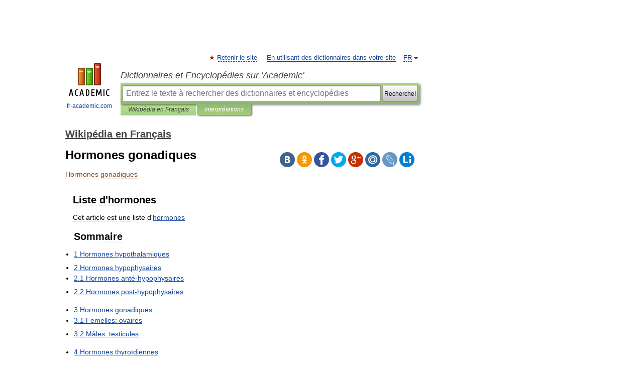

--- FILE ---
content_type: text/html; charset=UTF-8
request_url: https://fr-academic.com/dic.nsf/frwiki/790427
body_size: 12159
content:
<!DOCTYPE html>
<html lang="fr">
<head>


	<meta http-equiv="Content-Type" content="text/html; charset=utf-8" />
	<title>Hormones gonadiques</title>
	<meta name="Description" content="Liste d hormones Cet article est une liste d hormones Sommaire 1 Hormones hypothalamiques 2 Hormones hypophysaires 2.1 Hormones anté hypophysaires 2.2 Hormones post" />
	<!-- type: desktop C: ru  -->
	<meta name="Keywords" content="Hormones gonadiques" />

 
	<!--[if IE]>
	<meta http-equiv="cleartype" content="on" />
	<meta http-equiv="msthemecompatible" content="no"/>
	<![endif]-->

	<meta name="viewport" content="width=device-width, initial-scale=1, minimum-scale=1">

	
	<meta name="rating" content="mature" />
    <meta http-equiv='x-dns-prefetch-control' content='on'>
    <link rel="dns-prefetch" href="https://ajax.googleapis.com">
    <link rel="dns-prefetch" href="https://www.googletagservices.com">
    <link rel="dns-prefetch" href="https://www.google-analytics.com">
    <link rel="dns-prefetch" href="https://pagead2.googlesyndication.com">
    <link rel="dns-prefetch" href="https://ajax.googleapis.com">
    <link rel="dns-prefetch" href="https://an.yandex.ru">
    <link rel="dns-prefetch" href="https://mc.yandex.ru">

    <link rel="preload" href="/images/Logo_en.png"   as="image" >
    <link rel="preload" href="/images/Logo_h_en.png" as="image" >

	<meta property="og:title" content="Hormones gonadiques" />
	<meta property="og:type" content="article" />
	<meta property="og:url" content="https://fr-academic.com/dic.nsf/frwiki/790427" />
	<meta property="og:image" content="https://fr-academic.com/images/Logo_social_fr.png?3" />
	<meta property="og:description" content="Liste d hormones Cet article est une liste d hormones Sommaire 1 Hormones hypothalamiques 2 Hormones hypophysaires 2.1 Hormones anté hypophysaires 2.2 Hormones post" />
	<meta property="og:site_name" content="Dictionnaires et Encyclopédies sur 'Academic'" />
	<link rel="search" type="application/opensearchdescription+xml" title="Dictionnaires et Encyclopédies sur 'Academic'" href="//fr-academic.com/dicsearch.xml" />
	<meta name="ROBOTS" content="ALL" />
	<link rel="next" href="https://fr-academic.com/dic.nsf/frwiki/790428" />
	<link rel="prev" href="https://fr-academic.com/dic.nsf/frwiki/790426" />
	<link rel="TOC" href="https://fr-academic.com/contents.nsf/frwiki/" />
	<link rel="index" href="https://fr-academic.com/contents.nsf/frwiki/" />
	<link rel="contents" href="https://fr-academic.com/contents.nsf/frwiki/" />
	<link rel="canonical" href="https://fr-academic.com/dic.nsf/frwiki/790427" />

<!-- +++++ ab_flag=1 fa_flag=2 +++++ -->

<!-- script async="async" src="https://www.googletagservices.com/tag/js/gpt.js"></script  -->
<script async="async" src="https://securepubads.g.doubleclick.net/tag/js/gpt.js"></script>

<script async type="text/javascript" src="//s.luxcdn.com/t/229742/360_light.js"></script>





<style type="text/css">
div.hidden,#sharemenu,div.autosuggest,#contextmenu,#ad_top,#ad_bottom,#ad_right,#ad_top2,#restrictions,#footer ul + div,#TerminsNavigationBar,#top-menu,#lang,#search-tabs,#search-box .translate-lang,#translate-arrow,#dic-query,#logo img.h,#t-direction-head,#langbar,.smm{display:none}p,ul{list-style-type:none;margin:0 0 15px}ul li{margin-bottom:6px}.content ul{list-style-type:disc}*{padding:0;margin:0}html,body{height:100%}body{padding:0;margin:0;color:#000;font:14px Helvetica,Arial,Tahoma,sans-serif;background:#fff;line-height:1.5em}a{color:#0d44a0;text-decoration:none}h1{font-size:24px;margin:0 0 18px}h2{font-size:20px;margin:0 0 14px}h3{font-size:16px;margin:0 0 10px}h1 a,h2 a{color:#454545!important}#page{margin:0 auto}#page{min-height:100%;position:relative;padding-top:105px}#page{width:720px;padding-right:330px}* html #page{height:100%}#header{position:relative;height:122px}#logo{float:left;margin-top:21px;width:125px}#logo a.img{width:90px;margin:0 0 0 16px}#logo a.img.logo-en{margin-left:13px}#logo a{display:block;font-size:12px;text-align:center;word-break:break-all}#site-title{padding-top:35px;margin:0 0 5px 135px}#site-title a{color:#000;font-size:18px;font-style:italic;display:block;font-weight:400}#search-box{margin-left:135px;border-top-right-radius:3px;border-bottom-right-radius:3px;padding:4px;position:relative;background:#abcf7e;min-height:33px}#search-box.dic{background:#896744}#search-box table{border-spacing:0;border-collapse:collapse;width:100%}#search-box table td{padding:0;vertical-align:middle}#search-box table td:first-child{padding-right:3px}#search-box table td:last-child{width:1px}#search-query,#dic-query,.translate-lang{padding:6px;font-size:16px;height:18px;border:1px solid #949494;width:100%;box-sizing:border-box;height:32px;float:none;margin:0;background:white;float:left;border-radius:0!important}#search-button{width:70px;height:32px;text-align:center;border:1px solid #7a8e69;border-radius:3px;background:#e0e0e0}#search-tabs{display:block;margin:0 15px 0 135px;padding:0;list-style-type:none}#search-tabs li{float:left;min-width:70px;max-width:140px;padding:0 15px;height:23px;line-height:23px;background:#bde693;text-align:center;margin-right:1px}#search-box.dic + #search-tabs li{background:#C9A784}#search-tabs li:last-child{border-bottom-right-radius:3px}#search-tabs li a{color:#353535;font-style:italic;font-size:12px;display:block;white-space:nowrap;text-overflow:ellipsis;overflow:hidden}#search-tabs li.active{height:22px;line-height:23px;position:relative;background:#abcf7e;border-bottom-left-radius:3px;border-bottom-right-radius:3px}#search-box.dic + #search-tabs li.active{background:#896744}#search-tabs li.active a{color:white}#content{clear:both;margin:30px 0;padding-left:15px}#content a{text-decoration:underline}#content .breadcrumb{margin-bottom:20px}#search_sublinks,#search_links{margin-bottom:8px;margin-left:-8px}#search_sublinks a,#search_links a{padding:3px 8px 1px;border-radius:2px}#search_sublinks a.active,#search_links a.active{color:#000 !important;background:#bde693;text-decoration:none!important}.term{color:saddlebrown}@media(max-width:767px){.hideForMobile{display:none}#header{height:auto}#page{padding:5px;width:auto}#logo{float:none;width:144px;text-align:left;margin:0;padding-top:5px}#logo a{height:44px;overflow:hidden;text-align:left}#logo img.h{display:initial;width:144px;height:44px}#logo img.v{display:none}#site-title{padding:0;margin:10px 0 5px}#search-box,#search-tabs{clear:both;margin:0;width:auto;padding:4px}#search-box.translate #search-query{width:100%;margin-bottom:4px}#search-box.translate #td-search{overflow:visible;display:table-cell}ul#search-tabs{white-space:nowrap;margin-top:5px;overflow-x:auto;overflow-y:hidden}ul#search-tabs li,ul#search-tabs li.active{background:none!important;box-shadow:none;min-width:0;padding:0 5px;float:none;display:inline-block}ul#search-tabs li a{border-bottom:1px dashed green;font-style:normal;color:green;font-size:16px}ul#search-tabs li.active a{color:black;border-bottom-color:white;font-weight:700}ul#search-tabs li a:hover,ul#search-tabs li.active a:hover{color:black}#content{margin:15px 0}.h250{height:280px;max-height:280px;overflow:hidden;margin:25px 0 25px 0}
}</style>

	<link rel="shortcut icon" href="https://fr-academic.com/favicon.ico" type="image/x-icon" sizes="16x16" />
	<link rel="shortcut icon" href="https://fr-academic.com/images/icon.ico" type="image/x-icon" sizes="32x32" />
    <link rel="shortcut icon" href="https://fr-academic.com/images/icon.ico" type="image/x-icon" sizes="48x48" />
    
    <link rel="icon" type="image/png" sizes="16x16" href="/images/Logo_16x16_transparent.png" />
    <link rel="icon" type="image/png" sizes="32x32" href="/images/Logo_32x32_transparent.png" />
    <link rel="icon" type="image/png" sizes="48x48" href="/images/Logo_48x48_transparent.png" />
    <link rel="icon" type="image/png" sizes="64x64" href="/images/Logo_64x64_transparent.png" />
    <link rel="icon" type="image/png" sizes="128x128" href="/images/Logo_128x128_transparent.png" />

    <link rel="apple-touch-icon" sizes="57x57"   href="/images/apple-touch-icon-57x57.png" />
    <link rel="apple-touch-icon" sizes="60x60"   href="/images/apple-touch-icon-60x60.png" />
    <link rel="apple-touch-icon" sizes="72x72"   href="/images/apple-touch-icon-72x72.png" />
    <link rel="apple-touch-icon" sizes="76x76"   href="/images/apple-touch-icon-76x76.png" />
    <link rel="apple-touch-icon" sizes="114x114" href="/images/apple-touch-icon-114x114.png" />
    <link rel="apple-touch-icon" sizes="120x120" href="/images/apple-touch-icon-120x120.png" />
  
    <!-- link rel="mask-icon" href="/images/safari-pinned-tab.svg" color="#5bbad5" -->
    <meta name="msapplication-TileColor" content="#00aba9" />
    <meta name="msapplication-config" content="/images/browserconfig.xml" />
    <meta name="theme-color" content="#ffffff" />

    <meta name="apple-mobile-web-app-capable" content="yes" />
    <meta name="apple-mobile-web-app-status-bar-style" content="black /">


<script type="text/javascript">
  (function(i,s,o,g,r,a,m){i['GoogleAnalyticsObject']=r;i[r]=i[r]||function(){
  (i[r].q=i[r].q||[]).push(arguments)},i[r].l=1*new Date();a=s.createElement(o),
  m=s.getElementsByTagName(o)[0];a.async=1;a.src=g;m.parentNode.insertBefore(a,m)
  })(window,document,'script','//www.google-analytics.com/analytics.js','ga');

  ga('create', 'UA-2754246-1', 'auto');
  ga('require', 'displayfeatures');

  ga('set', 'dimension1', 'Общая информация');
  ga('set', 'dimension2', 'article');
  ga('set', 'dimension3', '0');

  ga('send', 'pageview');

</script>


<script type="text/javascript">
	if(typeof(console) == 'undefined' ) console = {};
	if(typeof(console.log) == 'undefined' ) console.log = function(){};
	if(typeof(console.warn) == 'undefined' ) console.warn = function(){};
	if(typeof(console.error) == 'undefined' ) console.error = function(){};
	if(typeof(console.time) == 'undefined' ) console.time = function(){};
	if(typeof(console.timeEnd) == 'undefined' ) console.timeEnd = function(){};
	Academic = {};
	Academic.sUserLanguage = 'fr';
	Academic.sDomainURL = 'https://fr-academic.com/dic.nsf/frwiki/';
	Academic.sMainDomainURL = '//dic.academic.ru/';
	Academic.sTranslateDomainURL = '//translate.fr-academic.com/';
	Academic.deviceType = 'desktop';
		Academic.sDictionaryId = 'frwiki';
		Academic.Lang = {};
	Academic.Lang.sTermNotFound = 'Le terme n\'a pas été trouvé'; 
</script>


<!--  Вариокуб -->
<script type="text/javascript">
    (function(e, x, pe, r, i, me, nt){
    e[i]=e[i]||function(){(e[i].a=e[i].a||[]).push(arguments)},
    me=x.createElement(pe),me.async=1,me.src=r,nt=x.getElementsByTagName(pe)[0],me.addEventListener("error",function(){function cb(t){t=t[t.length-1],"function"==typeof t&&t({flags:{}})};Array.isArray(e[i].a)&&e[i].a.forEach(cb);e[i]=function(){cb(arguments)}}),nt.parentNode.insertBefore(me,nt)})
    (window, document, "script", "https://abt.s3.yandex.net/expjs/latest/exp.js", "ymab");

    ymab("metrika.70309897", "init"/*, {clientFeatures}, {callback}*/);
    ymab("metrika.70309897", "setConfig", {enableSetYmUid: true});
</script>





</head>
<body>

<div id="ad_top">
<!-- top bnr -->
<div class="banner" style="max-height: 90px; overflow: hidden; display: inline-block;">


<div class="FAC_ATF_970"></div>

</div> <!-- top banner  -->




</div>
	<div id="page"  >








			<div id="header">
				<div id="logo">
					<a href="//fr-academic.com">
						<img src="//fr-academic.com/images/Logo_en.png" class="v" alt="fr-academic.com" width="88" height="68" />
						<img src="//fr-academic.com/images/Logo_h_en.png" class="h" alt="fr-academic.com" width="144" height="44" />
						<br />
						fr-academic.com					</a>
				</div>
					<ul id="top-menu">
						<li id="lang">
							<a href="#" class="link">FR</a>

							<ul id="lang-menu">

							<li><a href="//dic.academic.ru">RU</a></li>
<li><a href="//en-academic.com">EN</a></li>
<li><a href="//de-academic.com">DE</a></li>
<li><a href="//es-academic.com">ES</a></li>
							</ul>
						</li>
						<!--li><a class="android" href="//dic.academic.ru/android.php">Android версия</a></li-->
						<!--li><a class="apple" href="//dic.academic.ru/apple.php">iPhone/iPad версия</a></li-->
						<li><a class="add-fav link" href="#" onClick="add_favorite(this);">Retenir le site</a></li>
						<li><a href="//partners.academic.ru/partner_proposal.php" target="_blank">En utilisant des dictionnaires dans votre site</a></li>
						<!--li><a href="#">Forum</a></li-->
					</ul>
					<h2 id="site-title">
						<a href="//fr-academic.com">Dictionnaires et Encyclopédies sur 'Academic'</a>
					</h2>

					<div id="search-box">
						<form action="/searchall.php" method="get" name="formSearch">

<table><tr><td id="td-search">

							<input type="text" name="SWord" id="search-query" required
							value=""
							title="Entrez le texte à rechercher des dictionnaires et encyclopédies" placeholder="Entrez le texte à rechercher des dictionnaires et encyclopédies"
							autocomplete="off">


<div class="translate-lang">
	<select name="from" id="translateFrom">
				<option value="xx">Все языки</option><option value="ru">Русский</option><option value="en">Английский</option><option value="fr" selected>Французский</option><option value="de">Немецкий</option><option value="es">Испанский</option><option disabled>────────</option><option value="gw">Alsacien</option><option value="ar">Arabe</option><option value="an">Aragonais</option><option value="hy">Arménien</option><option value="rp">Aroumain</option><option value="at">Asturien</option><option value="ay">Aymara</option><option value="az">Azéri</option><option value="ba">Bachkir</option><option value="bb">Bagobo</option><option value="eu">Basque</option><option value="be">Biélorusse</option><option value="bu">Bouriate</option><option value="bg">Bulgare</option><option value="ca">Catalan</option><option value="cn">Cheyenne</option><option value="zh">Chinois</option><option value="ke">Circassienne</option><option value="ko">Coréen</option><option value="ht">Créole haïtien</option><option value="cr">Cri</option><option value="ct">Criméen</option><option value="hr">Croate</option><option value="da">Danois</option><option value="dl">Dolgan</option><option value="gd">Écossais</option><option value="mv">Erzya</option><option value="eo">Espéranto</option><option value="et">Estonien</option><option value="fo">Féringien</option><option value="fi">Finnois</option><option value="cy">Gallois</option><option value="ka">Géorgien</option><option value="el">Grec moderne</option><option value="gn">Guarani</option><option value="he">Hébreu</option><option value="hi">Hindî</option><option value="hu">Hongrois</option><option value="hs">Hornjoserbska</option><option value="ck">Idioma cheroqui</option><option value="id">Indonésien</option><option value="in">Ingouche</option><option value="ik">Inupiaq</option><option value="ga">Irlandais</option><option value="is">Islandais</option><option value="it">Italien</option><option value="ja">Japonais</option><option value="ld">Judéo-espagnol</option><option value="kb">Kabyle</option><option value="kc">Karachay</option><option value="kk">Kazakh</option><option value="km">Khmer</option><option value="ky">Kirghiz</option><option value="go">Klingon</option><option value="kv">Komi</option><option value="mm">Komi</option><option value="kp">koumyk</option><option value="ku">Kurde</option><option value="ev">Langue evenki</option><option value="al">Langues altaïque</option><option value="la">Latin</option><option value="lv">Letton</option><option value="ln">Lingala</option><option value="lt">Lituanien</option><option value="jb">Lojban</option><option value="lb">Luxembourgeois</option><option value="mk">Macédonien</option><option value="ms">Malais</option><option value="ma">Mandchou</option><option value="mi">Māori</option><option value="mj">Mari</option><option value="mu">Maya</option><option value="mf">Moksha</option><option value="mn">Mongol</option><option value="mc">Mycénienne</option><option value="nu">Nahuatl</option><option value="nl">Néerlandais</option><option value="og">Nogaï</option><option value="no">Norvégien</option><option value="oa">Orok</option><option value="os">Ossète</option><option value="ud">Oudmourte</option><option value="ug">Ouïghour</option><option value="ur">Ourdou</option><option value="uz">Ouzbek</option><option value="pi">Pâli</option><option value="pa">Panjâbî</option><option value="pm">Papiamento</option><option value="fa">Persan</option><option value="pl">Polonais</option><option value="pt">Portugais</option><option value="qu">Quechua</option><option value="qy">Quenya</option><option value="ro">Roumain</option><option value="se">Same du Nord</option><option value="sa">Sanskrit</option><option value="sr">Serbe</option><option value="cj">Shor</option><option value="sz">Silésien</option><option value="sk">Slovaque</option><option value="sl">Slovène</option><option value="sv">Suédois</option><option value="sx">Sumérienne</option><option value="sw">Swahili</option><option value="tg">Tadjik</option><option value="tl">Tagalog</option><option value="tt">Tatar</option><option value="cs">Tchèque</option><option value="ce">Tchétchène</option><option value="cv">Tchouvache</option><option value="th">Thaï</option><option value="bo">Tibétain</option><option value="tf">Tofalar</option><option value="tr">Turc</option><option value="ot">Turc ottoman</option><option value="tk">Turkmène</option><option value="tv">Tuvan</option><option value="tw">Twi</option><option value="uk">Ukrainien</option><option value="uu">Urum</option><option value="vp">Vepse</option><option value="vi">Vietnamien</option><option value="cu">Vieux slave</option><option value="pr">Vieux slave oriental</option><option value="wr">Waray</option><option value="sh">Yakut</option><option value="yi">Yiddish</option><option value="yo">Yoruba</option><option value="ya">Yupik</option>	</select>
</div>
<div id="translate-arrow"><a>&nbsp;</a></div>
<div class="translate-lang">
	<select name="to" id="translateOf">
				<option value="xx" selected>Все языки</option><option value="ru">Русский</option><option value="en">Английский</option><option value="fr">Французский</option><option value="de">Немецкий</option><option value="es">Испанский</option><option disabled>────────</option><option value="gw">Alsacien</option><option value="ar">Arabe</option><option value="eu">Basque</option><option value="be">Biélorusse</option><option value="bg">Bulgare</option><option value="da">Danois</option><option value="el">Grec moderne</option><option value="ja">Japonais</option><option value="kk">Kazakh</option><option value="kp">koumyk</option><option value="ln">Lingala</option><option value="nl">Néerlandais</option><option value="uz">Ouzbek</option><option value="pl">Polonais</option><option value="pt">Portugais</option><option value="qu">Quechua</option><option value="ro">Roumain</option><option value="cs">Tchèque</option><option value="tr">Turc</option>	</select>
</div>
<input type="hidden" name="did" id="did-field" value="frwiki" />
<input type="hidden" id="search-type" name="stype" value="" />

</td><td>

							<button id="search-button"><small>Recherche!</small></button>

</td></tr></table>

						</form>

						<input type="text" name="dic_query" id="dic-query"
						title="Contenu interactif" placeholder="Contenu interactif"
						autocomplete="off" >


					</div>
				  <ul id="search-tabs">
    <li data-search-type="-1" id="thisdic" ><a href="#" onclick="return false;">Wikipédia en Français</a></li>
    <li data-search-type="0" id="interpretations" class="active"><a href="#" onclick="return false;">interprétations</a></li>
  </ul>
				</div>

	
<div id="ad_top2"></div>	
			<div id="content">

  
  				<div itemscope itemtype="http://data-vocabulary.org/Breadcrumb" style="clear: both;">
  				<h2 class="breadcrumb"><a href="/contents.nsf/frwiki/" itemprop="url"><span itemprop="title">Wikipédia en Français</span></a>
  				</h2>
  				</div>
  				<div class="content" id="selectable-content">
  					<div class="title" id="TerminTitle"> <!-- ID нужен для того, чтобы спозиционировать Pluso -->
  						<h1>Hormones gonadiques</h1>
  
  </div><div id="search_links">  					</div>
  
  <ul class="smm">
  <li class="vk"><a onClick="share('vk'); return false;" href="#"></a></li>
  <li class="ok"><a onClick="share('ok'); return false;" href="#"></a></li>
  <li class="fb"><a onClick="share('fb'); return false;" href="#"></a></li>
  <li class="tw"><a onClick="share('tw'); return false;" href="#"></a></li>
  <li class="gplus"><a onClick="share('g+'); return false;" href="#"></a></li>
  <li class="mailru"><a onClick="share('mail.ru'); return false;" href="#"></a></li>
  <li class="lj"><a onClick="share('lj'); return false;" href="#"></a></li>
  <li class="li"><a onClick="share('li'); return false;" href="#"></a></li>
</ul>
<div id="article"><dl>
<div itemscope itemtype="http://webmaster.yandex.ru/vocabularies/enc-article.xml">

               <dt itemprop="title" class="term" lang="fr">Hormones gonadiques</dt>

               <dd itemprop="content" class="descript" lang="fr">
	
		<div id="column-content">
	<div id="content">
		<a id="top"></a>
				<h2>Liste d'hormones</h2>
		<div id="bodyContent">
			
			
												
			<p>Cet article est une liste d'<a href="790375">hormones</a></p>
<table id="toc" class="toc">
<tr>
<td style="text-align: left;">
<div id="toctitle">
<h2>Sommaire</h2>
</div>
<ul>
<li class="toclevel-1 tocsection-1"><a href="#Hormones_hypothalamiques"><span class="tocnumber">1</span> <span class="toctext">Hormones hypothalamiques</span></a></li>
<li class="toclevel-1 tocsection-2"><a href="#Hormones_hypophysaires"><span class="tocnumber">2</span> <span class="toctext">Hormones hypophysaires</span></a>
<ul>
<li class="toclevel-2 tocsection-3"><a href="#Hormones_ant.C3.A9-hypophysaires"><span class="tocnumber">2.1</span> <span class="toctext">Hormones anté-hypophysaires</span></a></li>
<li class="toclevel-2 tocsection-4"><a href="#Hormones_post-hypophysaires"><span class="tocnumber">2.2</span> <span class="toctext">Hormones post-hypophysaires</span></a></li>
</ul>
</li>
<li class="toclevel-1 tocsection-5"><a href="#Hormones_gonadiques"><span class="tocnumber">3</span> <span class="toctext">Hormones gonadiques</span></a>
<ul>
<li class="toclevel-2 tocsection-6"><a href="#Femelles:_ovaires"><span class="tocnumber">3.1</span> <span class="toctext">Femelles: ovaires</span></a></li>
<li class="toclevel-2 tocsection-7"><a href="#M.C3.A2les:_testicules"><span class="tocnumber">3.2</span> <span class="toctext">Mâles: testicules</span></a></li>
</ul>
</li>
<li class="toclevel-1 tocsection-8"><a href="#Hormones_thyro.C3.AFdiennes"><span class="tocnumber">4</span> <span class="toctext">Hormones thyroïdiennes</span></a></li>
<li class="toclevel-1 tocsection-9"><a href="#Hormones_parathyro.C3.AFdiennes"><span class="tocnumber">5</span> <span class="toctext">Hormones parathyroïdiennes</span></a></li>
<li class="toclevel-1 tocsection-10"><a href="#Hormones_surr.C3.A9naliennes"><span class="tocnumber">6</span> <span class="toctext">Hormones surrénaliennes</span></a>
<ul>
<li class="toclevel-2 tocsection-11"><a href="#Cortex"><span class="tocnumber">6.1</span> <span class="toctext">Cortex</span></a></li>
<li class="toclevel-2 tocsection-12"><a href="#M.C3.A9dulla"><span class="tocnumber">6.2</span> <span class="toctext">Médulla</span></a></li>
</ul>
</li>
<li class="toclevel-1 tocsection-13"><a href="#Hormones_pancr.C3.A9atiques"><span class="tocnumber">7</span> <span class="toctext">Hormones pancréatiques</span></a></li>
<li class="toclevel-1 tocsection-14"><a href="#Hormones_r.C3.A9nales"><span class="tocnumber">8</span> <span class="toctext">Hormones rénales</span></a></li>
<li class="toclevel-1 tocsection-15"><a href="#Hormones_digestives"><span class="tocnumber">9</span> <span class="toctext">Hormones digestives</span></a></li>
<li class="toclevel-1 tocsection-16"><a href="#Hormones_h.C3.A9patiques"><span class="tocnumber">10</span> <span class="toctext">Hormones hépatiques</span></a></li>
<li class="toclevel-1 tocsection-17"><a href="#Hormones_thymiques"><span class="tocnumber">11</span> <span class="toctext">Hormones thymiques</span></a></li>
<li class="toclevel-1 tocsection-18"><a href="#Hormones_.C3.A9piphysaires"><span class="tocnumber">12</span> <span class="toctext">Hormones épiphysaires</span></a></li>
<li class="toclevel-1 tocsection-19"><a href="#Hormones_placentaires"><span class="tocnumber">13</span> <span class="toctext">Hormones placentaires</span></a></li>
<li class="toclevel-1 tocsection-20"><a href="#Hormones_cardiaques"><span class="tocnumber">14</span> <span class="toctext">Hormones cardiaques</span></a></li>
<li class="toclevel-1 tocsection-21"><a href="#Hormones_adipocytaires"><span class="tocnumber">15</span> <span class="toctext">Hormones adipocytaires</span></a></li>
<li class="toclevel-1 tocsection-22"><a href="#Hormones_v.C3.A9g.C3.A9tales"><span class="tocnumber">16</span> <span class="toctext">Hormones végétales</span></a></li>
<li class="toclevel-1 tocsection-23"><a href="#Articles_connexes_.28ANGLOPHONES.29"><span class="tocnumber">17</span> <span class="toctext">Articles connexes (ANGLOPHONES)</span></a></li>
</ul>
</td>
</tr>
</table>
<script type="text/javascript">
//<![CDATA[
if (window.showTocToggle) { var tocShowText = "afficher"; var tocHideText = "masquer"; showTocToggle(); } 
//]]>
</script>
<h2> <span class="mw-headline" id="Hormones_hypothalamiques">Hormones hypothalamiques</span></h2>
<ul>
<li><a href="790380">Hormone de libération de l'hormone de croissance</a>(GHRH)</li>
<li><a href="715088">Gonadolibérine</a> (GnRH)</li>
<li><a href="453220">Corticolibérine</a> ou hormone de libération de l'hormone corticotrope (CRH)</li>
<li><a href="1631412">Thyréolibérine</a> ou hormone de libération de la thyrotrophine (TRH)</li>
<li><a href="1554314">Somatostatine</a></li>
<li><a href="533469">Dopamine</a></li>
</ul>
<h2> <span class="mw-headline" id="Hormones_hypophysaires">Hormones hypophysaires</span></h2>
<h3> <span class="mw-headline" id="Hormones_ant.C3.A9-hypophysaires">Hormones anté-hypophysaires</span></h3>
<ul>
<li><a href="790378">Hormone corticotrope</a> ou corticotrophine (ACTH)</li>
<li><a href="790379">Hormone de croissance</a> ou somatotrophine (GH)</li>
<li><a href="790381">Hormone folliculo-stimulante</a> (FSH)</li>
<li><a href="790383">Hormone lutéinisante</a> (LH)</li>
<li><a href="790389">Hormone thyréotrope</a> ou thyrotrophine (TSH)</li>
<li><a href="1146396">Mélanostimuline</a> (MSH)</li>
<li><a href="1377430">Prolactine</a> (PRL)</li>
<li>β-lipotropine</li>
<li>β-endorphine, voir <a href="581843">Endorphine</a></li>
</ul>
<h3> <span class="mw-headline" id="Hormones_post-hypophysaires">Hormones post-hypophysaires</span></h3>
<ul>
<li><a href="1254846">Ocytocine</a></li>
<li><a href="1697298">Vasopressine</a> ou <a href="790392">hormone anti-diurétique</a> (ADH)</li>
<li><a href="533469">Dopamine</a></li>
<li><a href="1377430">Facteur de libération de la prolactine</a> (PRF)</li>
</ul>
<h2> <span class="mw-headline" id="Hormones_gonadiques">Hormones gonadiques</span></h2>
<h3> <span class="mw-headline" id="Femelles:_ovaires">Femelles: ovaires</span></h3>
<ul>
<li><a href="1792432">Estrogènes ou Œstrogènes</a></li>
<li><a href="1376350">Progestérone</a></li>
<li><a href="819754">Inhibine</a></li>
<li><a href="1421589">Relaxine</a></li>
</ul>
<h3> <span class="mw-headline" id="M.C3.A2les:_testicules">Mâles: testicules</span></h3>
<ul>
<li><a href="1615942">Testostérone</a></li>
<li><a href="819754">Inhibine</a></li>
<li><a href="790377">Hormone antimullérienne</a></li>
</ul>
<h2> <span class="mw-headline" id="Hormones_thyro.C3.AFdiennes">Hormones thyroïdiennes</span></h2>
<ul>
<li><a href="1660518">Triiodothyronine</a> (T<sub>3</sub>)</li>
<li>Tétraiodothyronine ou <a href="1631400">thyroxine</a> (T<sub>4</sub>)</li>
<li><a href="263455">Calcitonine</a></li>
</ul>
<h2> <span class="mw-headline" id="Hormones_parathyro.C3.AFdiennes">Hormones parathyroïdiennes</span></h2>
<ul>
<li><a href="1290758">Parathormone</a> (PTH)</li>
</ul>
<h2> <span class="mw-headline" id="Hormones_surr.C3.A9naliennes">Hormones surrénaliennes</span></h2>
<h3> <span class="mw-headline" id="Cortex">Cortex</span></h3>
<ul>
<li><a href="453266">Cortisol</a></li>
<li><a href="102434">Androgènes</a>: sulfate de dihydroépiandrostérone (DHEAS) et <a href="499734">déhydroépiandrostérone</a> (DHEA)</li>
<li><a href="75015">Aldostérone</a></li>
</ul>
<h3> <span class="mw-headline" id="M.C3.A9dulla">Médulla</span></h3>
<ul>
<li><a href="54705">Adrénaline</a></li>
<li><a href="1241675">Noradrénaline</a></li>
</ul>
<h2> <span class="mw-headline" id="Hormones_pancr.C3.A9atiques">Hormones pancréatiques</span></h2>
<ul>
<li><a href="711812">Glucagon</a></li>
<li><a href="824437">Insuline</a></li>
<li><a href="1554314">Somatostatine</a></li>
<li>Polypeptide pancréatique</li>
</ul>
<h2> <span class="mw-headline" id="Hormones_r.C3.A9nales">Hormones rénales</span></h2>
<ul>
<li><a href="592816">Érythropoïétine</a> (EPO)</li>
<li><a href="1424491">Rénine</a></li>
</ul>
<h2> <span class="mw-headline" id="Hormones_digestives">Hormones digestives</span></h2>
<ul>
<li><a href="690686">Gastrine</a></li>
<li><a href="1523361">Sécrétine</a></li>
<li><a href="356219">Cholécystokinine</a></li>
<li>Peptide insulinotrope dépendant du glucose (GIP)</li>
<li><a href="1554314">Somatostatine</a></li>
<li><a href="704281">Ghréline</a></li>
</ul>
<h2> <span class="mw-headline" id="Hormones_h.C3.A9patiques">Hormones hépatiques</span></h2>
<ul>
<li><a href="106238">Angiotensine</a></li>
<li><a href="773657">Hepcidine</a></li>
<li><a href="804854">IGF-1</a> (Insulin-like growth factor)</li>
<li>IGF-2</li>
</ul>
<h2> <span class="mw-headline" id="Hormones_thymiques">Hormones thymiques</span></h2>
<ul>
<li>Thymopoïétine</li>
</ul>
<h2> <span class="mw-headline" id="Hormones_.C3.A9piphysaires">Hormones épiphysaires</span></h2>
<ul>
<li><a href="1146464">Mélatonine</a></li>
</ul>
<h2> <span class="mw-headline" id="Hormones_placentaires">Hormones placentaires</span></h2>
<ul>
<li><a href="715094">Gonadotrophine chorionique</a> (HCG)</li>
<li><a href="1792432">Estrogènes ou Œstrogènes</a></li>
<li><a href="1376350">Progestérone</a></li>
<li>Hormone lactogène placentaire (HPL)</li>
<li><a href="1421589">Relaxine</a></li>
</ul>
<h2> <span class="mw-headline" id="Hormones_cardiaques">Hormones cardiaques</span></h2>
<ul>
<li>Facteur atrial natriurétique (NAF)</li>
</ul>
<h2> <span class="mw-headline" id="Hormones_adipocytaires">Hormones adipocytaires</span></h2>
<ul>
<li><a href="1003363">Leptine</a></li>
<li><a href="53294">Adiponectine</a></li>
<li><a href="1428412">Résistine</a></li>
</ul>
<h2> <span class="mw-headline" id="Hormones_v.C3.A9g.C3.A9tales">Hormones végétales</span></h2>
<ul>
<li><a href="48558">Acide abscissique</a></li>
<li><a href="160631">Auxines</a></li>
<li>Brassinostéroïdes</li>
<li><a href="598658">Éthylène</a></li>
<li><a href="480478">Cytokinines</a></li>
<li><a href="704855">Gibbérellines</a></li>
</ul>
<h2> <span class="mw-headline" id="Articles_connexes_.28ANGLOPHONES.29">Articles connexes (ANGLOPHONES)</span></h2>
<ul>
<li><span style="cursor:help;font-family:monospace;font-weight:bold;font-size:small" title="Langue&#160;: anglais">(en)</span> <a href="http://en.wikipedia.org/wiki/Endocrine_system#Endocrine_glands_and_the_hormones_secreted" class="extiw" title="en:Endocrine system">Liste anglophone des glandes endocrines et des hormones secrétées</a></li>
<li><span style="cursor:help;font-family:monospace;font-weight:bold;font-size:small" title="Langue&#160;: anglais">(en)</span> <a href="http://en.wikipedia.org/wiki/Growth_hormone-releasing_hormone" class="extiw" title="en:Growth hormone-releasing hormone">GHRH (Growth hormone-releasing hormone)</a></li>
<li><span style="cursor:help;font-family:monospace;font-weight:bold;font-size:small" title="Langue&#160;: anglais">(en)</span> <a href="http://en.wikipedia.org/wiki/Corticotropin-releasing_hormone" class="extiw" title="en:Corticotropin-releasing hormone">CRH (Corticotropin-releasing hormone)</a></li>
<li><span style="cursor:help;font-family:monospace;font-weight:bold;font-size:small" title="Langue&#160;: anglais">(en)</span> <a href="http://en.wikipedia.org/wiki/Thyrotropin-releasing_hormone" class="extiw" title="en:Thyrotropin-releasing hormone">TRH (Thyrotropin-releasing hormone)</a></li>
<li><span style="cursor:help;font-family:monospace;font-weight:bold;font-size:small" title="Langue&#160;: anglais">(en)</span> <a href="http://en.wikipedia.org/wiki/Beta-endorphin" class="extiw" title="en:Beta-endorphin">β-endorphine</a></li>
<li><span style="cursor:help;font-family:monospace;font-weight:bold;font-size:small" title="Langue&#160;: anglais">(en)</span> <a href="http://en.wikipedia.org/wiki/Relaxin" class="extiw" title="en:Relaxin">en:Relaxin</a></li>
<li><span style="cursor:help;font-family:monospace;font-weight:bold;font-size:small" title="Langue&#160;: anglais">(en)</span> <a href="http://en.wikipedia.org/wiki/Thyroid_hormone" class="extiw" title="en:Thyroid hormone">Thyroid hormones, thyroxine (T4) and triiodothyronine (T3)</a></li>
<li><span style="cursor:help;font-family:monospace;font-weight:bold;font-size:small" title="Langue&#160;: anglais">(en)</span> <a href="http://en.wikipedia.org/wiki/Dehydroepiandrosterone" class="extiw" title="en:Dehydroepiandrosterone">DHEA, DHEAS (Dehydroepiandrosterone)</a></li>
</ul>
<ul>
<li><span style="cursor:help;font-family:monospace;font-weight:bold;font-size:small" title="Langue&#160;: anglais">(en)</span> <a href="http://en.wikipedia.org/wiki/secretin" class="extiw" title="en:secretin">secretin</a></li>
<li><span style="cursor:help;font-family:monospace;font-weight:bold;font-size:small" title="Langue&#160;: anglais">(en)</span> <a href="http://en.wikipedia.org/wiki/Cholecystokinin" class="extiw" title="en:Cholecystokinin">en:Cholecystokinin</a></li>
</ul>
<ul>
<li>Hormone en rapport avec l'<a href="824437">insuline</a>
<ul>
<li><span style="cursor:help;font-family:monospace;font-weight:bold;font-size:small" title="Langue&#160;: anglais">(en)</span> <a href="http://en.wikipedia.org/wiki/Glucose-dependent_insulinotropic_peptide" class="extiw" title="en:Glucose-dependent insulinotropic peptide">GIP (Glucose-dependent insulinotropic peptide)</a></li>
<li><span style="cursor:help;font-family:monospace;font-weight:bold;font-size:small" title="Langue&#160;: anglais">(en)</span> <a href="http://en.wikipedia.org/wiki/Insulin-like_growth_factor" class="extiw" title="en:Insulin-like growth factor">IGF-1 (Insulin-like growth factor)</a></li>
<li><span style="cursor:help;font-family:monospace;font-weight:bold;font-size:small" title="Langue&#160;: anglais">(en)</span> <a href="http://en.wikipedia.org/wiki/Insulin-like_growth_factor_2" class="extiw" title="en:Insulin-like growth factor 2">IGF-2 (Insulin-like growth factor)</a></li>
</ul>
</li>
</ul>
<ul>
<li><span style="cursor:help;font-family:monospace;font-weight:bold;font-size:small" title="Langue&#160;: anglais">(en)</span> <a href="http://en.wikipedia.org/wiki/Atrial_natriuretic_factor" class="extiw" title="en:Atrial natriuretic factor">Atrial natriuretic factor (ANF)</a></li>
</ul>
<ul id="bandeau-portail" class="bandeau-portail">
<li><span class="bandeau-portail-element"><span class="bandeau-portail-icone"><a href="/pictures/frwiki/72/Hemoglobin.jpg" target="_blank" ><img alt="Portail de la biochimie"  style="max-width : 98%; height: auto; width: auto;" src="/pictures/frwiki/50/26px-Hemoglobin.jpg"border="0" width="26" height="24" /></a></span> <span class="bandeau-portail-texte">Portail de la biochimie</span></span></li>
<li><span class="bandeau-portail-element"><span class="bandeau-portail-icone"><a href="/pictures/frwiki/82/Red2.jpg" target="_blank" ><img alt="Portail de la biologie cellulaire et moléculaire"  style="max-width : 98%; height: auto; width: auto;" src="/pictures/frwiki/50/27px-Red2.jpg"border="0" width="27" height="24" /></a></span> <span class="bandeau-portail-texte">Portail de la biologie cellulaire et moléculaire</span></span></li>
</ul>





<div class="printfooter">
Ce document provient de « Liste d%27hormones#Hormones gonadiques ».</div>
			<div id='catlinks' class='catlinks'><div id="mw-normal-catlinks">Catégories : <span dir='ltr'>Hormone</span> | <span dir='ltr'>Liste en rapport avec la médecine</span></div></div>			
						
		</div>
	</div>
		</div>
		</dd>

               <br />

               <p id="TerminSourceInfo" class="src">

               <em><span itemprop="source">Wikimedia Foundation</span>.
   <span itemprop="source-date">2010</span>.</em>
 </p>
</div>
</dl>
</div>
<p class="src"><a href="//creativecommons.org/licenses/by-sa/3.0/deed.fr">Contenu soumis à la licence CC-BY-SA</a>. Source : Article <em><a href="//dic.academic.ru/jump.php?t=882ffbb3&j=fr.wikipedia.org%2Fwiki%2FHormones_gonadiques">Hormones gonadiques</a></em> de <a target="_blank" href="//fr.wikipedia.org/">Wikipédia en français</a> (<a target="_blank" href="//dic.academic.ru/jump.php?t=882ffbb3&j=fr.wikipedia.org%2Fw%2Findex.php%3Ftitle%3DHormones_gonadiques%26action%3Dhistory">auteurs</a>)</p>
<div style="padding:5px 0px;"> <a href="https://games.academic.ru" style="color: green; font-size: 16px; margin-right:10px"><b>Игры ⚽</b></a> <b><a title='онлайн-сервис помощи студентам' href='https://homework.academic.ru/?type_id=1'>Поможем сделать НИР</a></b></div>

  <div id="socialBar_h"></div>
  					<ul class="post-nav" id="TerminsNavigationBar">
						<li class="prev"><a href="https://fr-academic.com/dic.nsf/frwiki/790426" title="Hormones">Hormones</a></li>
						<li class="next"><a href="https://fr-academic.com/dic.nsf/frwiki/790428" title="Hormones sexuelles">Hormones sexuelles</a></li>
					</ul>
  
  					<div class="other-info">
  						<div class="holder">
							<h3 class="dictionary">Regardez d'autres dictionnaires:</h3>
							<ul class="terms-list">
<li><p><strong><a href="//fr-academic.com/dic.nsf/frwiki/1032193">Liste D'hormones</a></strong> — Cet article est une liste d hormones Sommaire 1 Hormones hypothalamiques 2 Hormones hypophysaires 2.1 Hormones anté hypophysaires 2.2 Hormones post … &nbsp; <span class="src2">Wikipédia en Français</span></p></li>
<li><p><strong><a href="//fr-academic.com/dic.nsf/frwiki/1039798">Liste d'hormones</a></strong> — Cet article est une liste d hormones Sommaire 1 Hormones hypothalamiques 2 Hormones hypophysaires 2.1 Hormones anté hypophysaires 2.2 Hormones post hypophysaire … &nbsp; <span class="src2">Wikipédia en Français</span></p></li>
<li><p><strong><a href="//fr-academic.com/dic.nsf/frwiki/1148858">Menstruation</a></strong> — La menstruation (ou règles) est la manifestation la plus visible du cycle menstruel de la femme. Elle consiste en la désagrégation de la couche fonctionnelle de l endomètre en l absence de grossesse, véhiculée par des pertes de sang plus ou moins … &nbsp; <span class="src2">Wikipédia en Français</span></p></li>
<li><p><strong><a href="//fr-academic.com/dic.nsf/frwiki/1148859">Menstruations</a></strong> — Menstruation La menstruation est la manifestation la plus visible du cycle menstruel de la femme. Elle consiste en la désagrégation de la couche fonctionnelle de l endomètre en l absence de grossesse, véhiculée par des pertes de sang plus ou&#8230; … &nbsp; <span class="src2">Wikipédia en Français</span></p></li>
<li><p><strong><a href="//fr-academic.com/dic.nsf/frwiki/1148860">Menstruel</a></strong> — Menstruation La menstruation est la manifestation la plus visible du cycle menstruel de la femme. Elle consiste en la désagrégation de la couche fonctionnelle de l endomètre en l absence de grossesse, véhiculée par des pertes de sang plus ou&#8230; … &nbsp; <span class="src2">Wikipédia en Français</span></p></li>
<li><p><strong><a href="//fr-academic.com/dic.nsf/frwiki/1405960">Ragnagna</a></strong> — Menstruation La menstruation est la manifestation la plus visible du cycle menstruel de la femme. Elle consiste en la désagrégation de la couche fonctionnelle de l endomètre en l absence de grossesse, véhiculée par des pertes de sang plus ou&#8230; … &nbsp; <span class="src2">Wikipédia en Français</span></p></li>
<li><p><strong><a href="//fr-academic.com/dic.nsf/frwiki/1405961">Ragnagnas</a></strong> — Menstruation La menstruation est la manifestation la plus visible du cycle menstruel de la femme. Elle consiste en la désagrégation de la couche fonctionnelle de l endomètre en l absence de grossesse, véhiculée par des pertes de sang plus ou&#8230; … &nbsp; <span class="src2">Wikipédia en Français</span></p></li>
<li><p><strong><a href="//fr-academic.com/dic.nsf/frwiki/1466298">Règles</a></strong> — Menstruation La menstruation est la manifestation la plus visible du cycle menstruel de la femme. Elle consiste en la désagrégation de la couche fonctionnelle de l endomètre en l absence de grossesse, véhiculée par des pertes de sang plus ou&#8230; … &nbsp; <span class="src2">Wikipédia en Français</span></p></li>
<li><p><strong><a href="//encyclopedie_universelle.fr-academic.com/9070/G%C3%89NITAL_%28APPAREIL%29">GÉNITAL (APPAREIL)</a></strong> — Dans le règne animal, et spécialement chez les Métazoaires, la présence d’un appareil génital est liée à la reproduction sexuée. À l’opposé de la reproduction asexuée, où un seul individu engendre des copies de lui même à peu près exactes, jamais … &nbsp; <span class="src2">Encyclopédie Universelle</span></p></li>
<li><p><strong><a href="//encyclopedie_universelle.fr-academic.com/19953/ST%C3%89RO%C3%8FDES">STÉROÏDES</a></strong> — Les stéroïdes forment une vaste famille chimique qui regroupe toutes les molécules naturelles dont le squelette carboné polycyclique s’apparente au gonane (perhydro 1,2 cyclopenténophénanthrène) [fig. 3]. Ils sont très répandus dans la nature où&#8230; … &nbsp; <span class="src2">Encyclopédie Universelle</span></p></li>
							</ul>
						</div>
	</div>
					</div>



			</div>
  
<div id="ad_bottom">

</div>

	<div id="footer">
		<div id="liveinternet">
            <!--LiveInternet counter--><a href="https://www.liveinternet.ru/click;academic"
            target="_blank"><img id="licntC2FD" width="31" height="31" style="border:0" 
            title="LiveInternet"
            src="[data-uri]"
            alt=""/></a><script>(function(d,s){d.getElementById("licntC2FD").src=
            "https://counter.yadro.ru/hit;academic?t44.6;r"+escape(d.referrer)+
            ((typeof(s)=="undefined")?"":";s"+s.width+"*"+s.height+"*"+
            (s.colorDepth?s.colorDepth:s.pixelDepth))+";u"+escape(d.URL)+
            ";h"+escape(d.title.substring(0,150))+";"+Math.random()})
            (document,screen)</script><!--/LiveInternet-->
		</div>


      <div id="restrictions">18+</div>


				&copy; Academic, 2000-2026
<ul>
			<li>
				Contactez-nous:
				<a id="m_s" href="#">Support technique</a>,
				<a id="m_a" href="#">RÉCLAME</a>
			</li>
</ul>
<div>


			<a href="//partners.academic.ru/partner_proposal.php">Dictionnaires exportation</a>, créé sur PHP, <div class="img joom"></div> Joomla, <div class="img drp"></div> Drupal, <div class="img wp"></div> WordPress, MODx.
</div>

	</div>


		<div id="contextmenu">
		<ul id="context-actions">
		  <li><a data-in="masha">Mark and share</a></li>
		  <li class="separator"></li>
		  <!--li><a data-in="dic">Look up in the dictionary</a></li-->
		  <!--li><a data-in="synonyms">Browse synonyms</a></li-->
		  <li><a data-in="academic">Search through all dictionaries</a></li>
		  <li><a data-in="translate">Translate…</a></li>
		  <li><a data-in="internet">Search Internet</a></li>
		  <!--li><a data-in="category">Search in the same category</a></li-->
		</ul>
		<ul id="context-suggestions">
		</ul>
		</div>

		<div id="sharemenu" style="top: 1075px; left: 240px;">
			<h3>Share the article and excerpts</h3>
			<ul class="smm">
  <li class="vk"><a onClick="share('vk'); return false;" href="#"></a></li>
  <li class="ok"><a onClick="share('ok'); return false;" href="#"></a></li>
  <li class="fb"><a onClick="share('fb'); return false;" href="#"></a></li>
  <li class="tw"><a onClick="share('tw'); return false;" href="#"></a></li>
  <li class="gplus"><a onClick="share('g+'); return false;" href="#"></a></li>
  <li class="mailru"><a onClick="share('mail.ru'); return false;" href="#"></a></li>
  <li class="lj"><a onClick="share('lj'); return false;" href="#"></a></li>
  <li class="li"><a onClick="share('li'); return false;" href="#"></a></li>
</ul>
			<div id="share-basement">
				<h5>Direct link</h5>
				<a href="" id="share-directlink">
					…
				</a>
				<small>
					Do a right-click on the link above<br/>and select “Copy&nbsp;Link”				</small>
			</div>
		</div>

	

	<script async src="/js/academic.min.js?150324" type="text/javascript"></script>



<div id="ad_right">
<div class="banner">
  <div class="FAC_ATFR_300n"></div>
</div>
<div class="banner sticky">
  <div class="FAC_MIDR_300c"></div>
</div>

</div>


</div>


<!-- /59581491/bottom -->
<div id='div-gpt-ad-bottom'>
<script>
googletag.cmd.push(function() { googletag.display('div-gpt-ad-bottom'); });
</script>
</div>
<div id='div-gpt-ad-4fullscreen'>
</div>


<br/><br/><br/><br/>

<!-- Yandex.Metrika counter -->
<script type="text/javascript" >
   (function(m,e,t,r,i,k,a){m[i]=m[i]||function(){(m[i].a=m[i].a||[]).push(arguments)};
   m[i].l=1*new Date();k=e.createElement(t),a=e.getElementsByTagName(t)[0],k.async=1,k.src=r,a.parentNode.insertBefore(k,a)})
   (window, document, "script", "https://mc.yandex.ru/metrika/tag.js", "ym");

   ym(70309897, "init", {
        clickmap:false,
        trackLinks:true,
        accurateTrackBounce:false
   });
</script>
<noscript><div><img src="https://mc.yandex.ru/watch/70309897" style="position:absolute; left:-9999px;" alt="" /></div></noscript>
<!-- /Yandex.Metrika counter -->


<!-- Begin comScore Tag -->
<script>
  var _comscore = _comscore || [];
  _comscore.push({ c1: "2", c2: "23600742" });
  (function() {
    var s = document.createElement("script"), el = document.getElementsByTagName("script")[0]; s.async = true;
    s.src = (document.location.protocol == "https:" ? "https://sb" : "http://b") + ".scorecardresearch.com/beacon.js";
    el.parentNode.insertBefore(s, el);
  })();
</script>
<noscript>
  <img src="//b.scorecardresearch.com/p?c1=2&c2=23600742&cv=2.0&cj=1" />
</noscript>
<!-- End comScore Tag -->


                <div class="dc-catfish-container desktop">
                  <div id="adfox_172794692683231701"></div>
                  <script>
                    window.yaContextCb.push(() => {
                        Ya.adfoxCode.createAdaptive(
                            {
                                ownerId: 332443,
                                containerId: "adfox_172794692683231701",
                                params: {
                			p1: 'dehfd',
                			p2: 'heyb'
                                },
                                onRender: function (event) {
                                    console.log("onRender", event);
                                    dcMakeCatfish("adfox_172794692683231701");
                                },
                                onLoad: function (event) {
                                    console.log("onLoad", event);
                                },
                                onStub: function (event) {
                                    console.log("onStub", event);
                                },
                                onError: function (event) {
                                    console.log("onError", event);
                                },
                            },
                            ["desktop"],
                            {
                                tabletWidth: 830,
                                phoneWidth: 480,
                                isAutoReloads: false,
                            }
                        );
                    });
                </script>
<script>
setInterval(function(){            
window.Ya.adfoxCode.reload('adfox_172794692683231701', {onlyIfWasVisible: true})
}, 30000);
</script>

                </div>  



<div id="yandex_rtb_R-A-680335-21"></div> <!--  РСЯ лента  -->
<script>
//  Observer                                 
const feed = document.getElementById('yandex_rtb_R-A-680335-21'); 
    const callback = (entries) => {
            entries.forEach((entry) => {
                    if (entry.isIntersecting) {
                            Ya.Context.AdvManager.destroy({
                                            blockId:  'R-A-680335-18' 
                                    }) 
                    }
            });
    };
    const observer = new IntersectionObserver(callback, {
            threshold: 0
    });
    observer.observe(feed);
</script>



<!-- Full screen -->

<!-- In-image -->

<!-- Yandex.RTB R-A-680335-23 -->
<script>
window.addEventListener("load", () => {
    const render = (imageId) => {
        window.yaContextCb.push(() => {
            Ya.Context.AdvManager.render({
                "renderTo": imageId,
                "blockId": "R-A-680335-23",
                "type": "inImage"
            })
        })
    }
    const renderInImage = (images) => {
        if (!images.length) {
            return
        }
        const image = images.shift()
        image.id = `yandex_rtb_R-A-680335-23-${Math.random().toString(16).slice(2)}`
        if (image.tagName === "IMG" && !image.complete) {
            image.addEventListener("load", () => {
                render(image.id)
            }, { once: true })
        } else {
            render(image.id)
        }
        renderInImage(images)
    }
    renderInImage(Array.from(document.querySelectorAll("img")))
}, { once: true })
</script>


<br><br><br><br><br>
<br><br><br><br><br>
</body>
  <link rel="stylesheet" href="/css/academic_v2.css?20210501a" type="text/css" />
  <link rel="stylesheet" href="/css/mobile-menu.css?20190810" type="text/css" />

    

</html>

